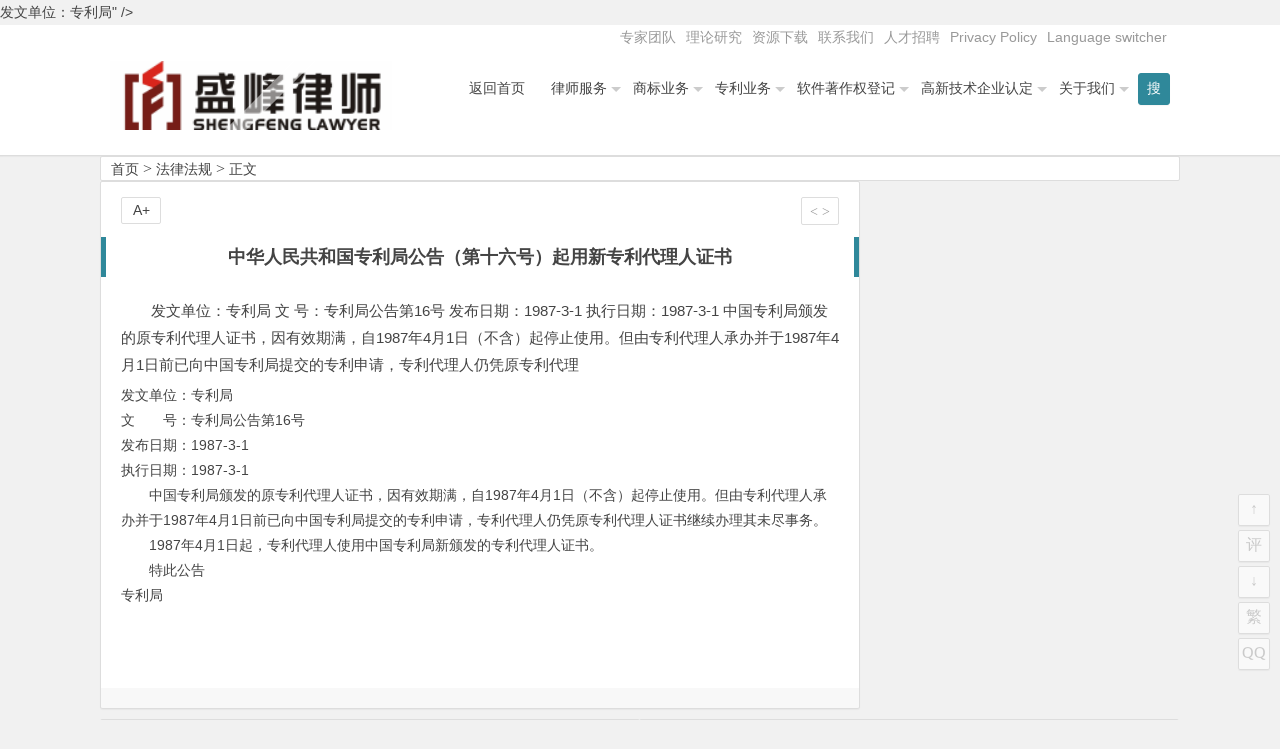

--- FILE ---
content_type: text/html; charset=UTF-8
request_url: http://lawyer8.com/9528.html
body_size: 8754
content:
<!DOCTYPE html>
<html lang="zh-CN">
<head>
<meta charset="UTF-8">
<meta name="viewport" content="width=device-width, initial-scale=1.0, minimum-scale=1.0, maximum-scale=1.0, user-scalable=no">
<meta http-equiv="Cache-Control" content="no-transform" />
<meta http-equiv="Cache-Control" content="no-siteapp" />
<title>中华人民共和国专利局公告（第十六号）起用新专利代理人证书 | 北京市盛峰律师事务所</title>
<meta name="description" content="<p class="bh">发文单位：专利局" />
<meta name="keywords" content="" />
<link rel="shortcut icon" href="">
<link rel="apple-touch-icon" sizes="114x114" href="" />
<link rel="profile" href="http://gmpg.org/xfn/11">
<link rel="pingback" href="http://lawyer8.com/xmlrpc.php">
<!---ty-0614[if lt IE 9]>
<script src="http://www.cnlaw.org.cn/wp-content/themes/begin2.0/js/html5.js"></script>
<script src="http://www.cnlaw.org.cn/wp-content/themes/begin2.0/js/css3-mediaqueries.js"></script>
<![endif]-->
<meta name='robots' content='max-image-preview:large' />
<link rel='stylesheet' id='wp-block-library-css' href='http://www.cnlaw.org.cn/wp-includes/css/dist/block-library/style.min.css?ver=6.2.6' type='text/css' media='all' />
<link rel='stylesheet' id='classic-theme-styles-css' href='http://www.cnlaw.org.cn/wp-includes/css/classic-themes.min.css?ver=6.2.6' type='text/css' media='all' />
<style id='global-styles-inline-css' type='text/css'>
body{--wp--preset--color--black: #000000;--wp--preset--color--cyan-bluish-gray: #abb8c3;--wp--preset--color--white: #ffffff;--wp--preset--color--pale-pink: #f78da7;--wp--preset--color--vivid-red: #cf2e2e;--wp--preset--color--luminous-vivid-orange: #ff6900;--wp--preset--color--luminous-vivid-amber: #fcb900;--wp--preset--color--light-green-cyan: #7bdcb5;--wp--preset--color--vivid-green-cyan: #00d084;--wp--preset--color--pale-cyan-blue: #8ed1fc;--wp--preset--color--vivid-cyan-blue: #0693e3;--wp--preset--color--vivid-purple: #9b51e0;--wp--preset--gradient--vivid-cyan-blue-to-vivid-purple: linear-gradient(135deg,rgba(6,147,227,1) 0%,rgb(155,81,224) 100%);--wp--preset--gradient--light-green-cyan-to-vivid-green-cyan: linear-gradient(135deg,rgb(122,220,180) 0%,rgb(0,208,130) 100%);--wp--preset--gradient--luminous-vivid-amber-to-luminous-vivid-orange: linear-gradient(135deg,rgba(252,185,0,1) 0%,rgba(255,105,0,1) 100%);--wp--preset--gradient--luminous-vivid-orange-to-vivid-red: linear-gradient(135deg,rgba(255,105,0,1) 0%,rgb(207,46,46) 100%);--wp--preset--gradient--very-light-gray-to-cyan-bluish-gray: linear-gradient(135deg,rgb(238,238,238) 0%,rgb(169,184,195) 100%);--wp--preset--gradient--cool-to-warm-spectrum: linear-gradient(135deg,rgb(74,234,220) 0%,rgb(151,120,209) 20%,rgb(207,42,186) 40%,rgb(238,44,130) 60%,rgb(251,105,98) 80%,rgb(254,248,76) 100%);--wp--preset--gradient--blush-light-purple: linear-gradient(135deg,rgb(255,206,236) 0%,rgb(152,150,240) 100%);--wp--preset--gradient--blush-bordeaux: linear-gradient(135deg,rgb(254,205,165) 0%,rgb(254,45,45) 50%,rgb(107,0,62) 100%);--wp--preset--gradient--luminous-dusk: linear-gradient(135deg,rgb(255,203,112) 0%,rgb(199,81,192) 50%,rgb(65,88,208) 100%);--wp--preset--gradient--pale-ocean: linear-gradient(135deg,rgb(255,245,203) 0%,rgb(182,227,212) 50%,rgb(51,167,181) 100%);--wp--preset--gradient--electric-grass: linear-gradient(135deg,rgb(202,248,128) 0%,rgb(113,206,126) 100%);--wp--preset--gradient--midnight: linear-gradient(135deg,rgb(2,3,129) 0%,rgb(40,116,252) 100%);--wp--preset--duotone--dark-grayscale: url('#wp-duotone-dark-grayscale');--wp--preset--duotone--grayscale: url('#wp-duotone-grayscale');--wp--preset--duotone--purple-yellow: url('#wp-duotone-purple-yellow');--wp--preset--duotone--blue-red: url('#wp-duotone-blue-red');--wp--preset--duotone--midnight: url('#wp-duotone-midnight');--wp--preset--duotone--magenta-yellow: url('#wp-duotone-magenta-yellow');--wp--preset--duotone--purple-green: url('#wp-duotone-purple-green');--wp--preset--duotone--blue-orange: url('#wp-duotone-blue-orange');--wp--preset--font-size--small: 13px;--wp--preset--font-size--medium: 20px;--wp--preset--font-size--large: 36px;--wp--preset--font-size--x-large: 42px;--wp--preset--spacing--20: 0.44rem;--wp--preset--spacing--30: 0.67rem;--wp--preset--spacing--40: 1rem;--wp--preset--spacing--50: 1.5rem;--wp--preset--spacing--60: 2.25rem;--wp--preset--spacing--70: 3.38rem;--wp--preset--spacing--80: 5.06rem;--wp--preset--shadow--natural: 6px 6px 9px rgba(0, 0, 0, 0.2);--wp--preset--shadow--deep: 12px 12px 50px rgba(0, 0, 0, 0.4);--wp--preset--shadow--sharp: 6px 6px 0px rgba(0, 0, 0, 0.2);--wp--preset--shadow--outlined: 6px 6px 0px -3px rgba(255, 255, 255, 1), 6px 6px rgba(0, 0, 0, 1);--wp--preset--shadow--crisp: 6px 6px 0px rgba(0, 0, 0, 1);}:where(.is-layout-flex){gap: 0.5em;}body .is-layout-flow > .alignleft{float: left;margin-inline-start: 0;margin-inline-end: 2em;}body .is-layout-flow > .alignright{float: right;margin-inline-start: 2em;margin-inline-end: 0;}body .is-layout-flow > .aligncenter{margin-left: auto !important;margin-right: auto !important;}body .is-layout-constrained > .alignleft{float: left;margin-inline-start: 0;margin-inline-end: 2em;}body .is-layout-constrained > .alignright{float: right;margin-inline-start: 2em;margin-inline-end: 0;}body .is-layout-constrained > .aligncenter{margin-left: auto !important;margin-right: auto !important;}body .is-layout-constrained > :where(:not(.alignleft):not(.alignright):not(.alignfull)){max-width: var(--wp--style--global--content-size);margin-left: auto !important;margin-right: auto !important;}body .is-layout-constrained > .alignwide{max-width: var(--wp--style--global--wide-size);}body .is-layout-flex{display: flex;}body .is-layout-flex{flex-wrap: wrap;align-items: center;}body .is-layout-flex > *{margin: 0;}:where(.wp-block-columns.is-layout-flex){gap: 2em;}.has-black-color{color: var(--wp--preset--color--black) !important;}.has-cyan-bluish-gray-color{color: var(--wp--preset--color--cyan-bluish-gray) !important;}.has-white-color{color: var(--wp--preset--color--white) !important;}.has-pale-pink-color{color: var(--wp--preset--color--pale-pink) !important;}.has-vivid-red-color{color: var(--wp--preset--color--vivid-red) !important;}.has-luminous-vivid-orange-color{color: var(--wp--preset--color--luminous-vivid-orange) !important;}.has-luminous-vivid-amber-color{color: var(--wp--preset--color--luminous-vivid-amber) !important;}.has-light-green-cyan-color{color: var(--wp--preset--color--light-green-cyan) !important;}.has-vivid-green-cyan-color{color: var(--wp--preset--color--vivid-green-cyan) !important;}.has-pale-cyan-blue-color{color: var(--wp--preset--color--pale-cyan-blue) !important;}.has-vivid-cyan-blue-color{color: var(--wp--preset--color--vivid-cyan-blue) !important;}.has-vivid-purple-color{color: var(--wp--preset--color--vivid-purple) !important;}.has-black-background-color{background-color: var(--wp--preset--color--black) !important;}.has-cyan-bluish-gray-background-color{background-color: var(--wp--preset--color--cyan-bluish-gray) !important;}.has-white-background-color{background-color: var(--wp--preset--color--white) !important;}.has-pale-pink-background-color{background-color: var(--wp--preset--color--pale-pink) !important;}.has-vivid-red-background-color{background-color: var(--wp--preset--color--vivid-red) !important;}.has-luminous-vivid-orange-background-color{background-color: var(--wp--preset--color--luminous-vivid-orange) !important;}.has-luminous-vivid-amber-background-color{background-color: var(--wp--preset--color--luminous-vivid-amber) !important;}.has-light-green-cyan-background-color{background-color: var(--wp--preset--color--light-green-cyan) !important;}.has-vivid-green-cyan-background-color{background-color: var(--wp--preset--color--vivid-green-cyan) !important;}.has-pale-cyan-blue-background-color{background-color: var(--wp--preset--color--pale-cyan-blue) !important;}.has-vivid-cyan-blue-background-color{background-color: var(--wp--preset--color--vivid-cyan-blue) !important;}.has-vivid-purple-background-color{background-color: var(--wp--preset--color--vivid-purple) !important;}.has-black-border-color{border-color: var(--wp--preset--color--black) !important;}.has-cyan-bluish-gray-border-color{border-color: var(--wp--preset--color--cyan-bluish-gray) !important;}.has-white-border-color{border-color: var(--wp--preset--color--white) !important;}.has-pale-pink-border-color{border-color: var(--wp--preset--color--pale-pink) !important;}.has-vivid-red-border-color{border-color: var(--wp--preset--color--vivid-red) !important;}.has-luminous-vivid-orange-border-color{border-color: var(--wp--preset--color--luminous-vivid-orange) !important;}.has-luminous-vivid-amber-border-color{border-color: var(--wp--preset--color--luminous-vivid-amber) !important;}.has-light-green-cyan-border-color{border-color: var(--wp--preset--color--light-green-cyan) !important;}.has-vivid-green-cyan-border-color{border-color: var(--wp--preset--color--vivid-green-cyan) !important;}.has-pale-cyan-blue-border-color{border-color: var(--wp--preset--color--pale-cyan-blue) !important;}.has-vivid-cyan-blue-border-color{border-color: var(--wp--preset--color--vivid-cyan-blue) !important;}.has-vivid-purple-border-color{border-color: var(--wp--preset--color--vivid-purple) !important;}.has-vivid-cyan-blue-to-vivid-purple-gradient-background{background: var(--wp--preset--gradient--vivid-cyan-blue-to-vivid-purple) !important;}.has-light-green-cyan-to-vivid-green-cyan-gradient-background{background: var(--wp--preset--gradient--light-green-cyan-to-vivid-green-cyan) !important;}.has-luminous-vivid-amber-to-luminous-vivid-orange-gradient-background{background: var(--wp--preset--gradient--luminous-vivid-amber-to-luminous-vivid-orange) !important;}.has-luminous-vivid-orange-to-vivid-red-gradient-background{background: var(--wp--preset--gradient--luminous-vivid-orange-to-vivid-red) !important;}.has-very-light-gray-to-cyan-bluish-gray-gradient-background{background: var(--wp--preset--gradient--very-light-gray-to-cyan-bluish-gray) !important;}.has-cool-to-warm-spectrum-gradient-background{background: var(--wp--preset--gradient--cool-to-warm-spectrum) !important;}.has-blush-light-purple-gradient-background{background: var(--wp--preset--gradient--blush-light-purple) !important;}.has-blush-bordeaux-gradient-background{background: var(--wp--preset--gradient--blush-bordeaux) !important;}.has-luminous-dusk-gradient-background{background: var(--wp--preset--gradient--luminous-dusk) !important;}.has-pale-ocean-gradient-background{background: var(--wp--preset--gradient--pale-ocean) !important;}.has-electric-grass-gradient-background{background: var(--wp--preset--gradient--electric-grass) !important;}.has-midnight-gradient-background{background: var(--wp--preset--gradient--midnight) !important;}.has-small-font-size{font-size: var(--wp--preset--font-size--small) !important;}.has-medium-font-size{font-size: var(--wp--preset--font-size--medium) !important;}.has-large-font-size{font-size: var(--wp--preset--font-size--large) !important;}.has-x-large-font-size{font-size: var(--wp--preset--font-size--x-large) !important;}
.wp-block-navigation a:where(:not(.wp-element-button)){color: inherit;}
:where(.wp-block-columns.is-layout-flex){gap: 2em;}
.wp-block-pullquote{font-size: 1.5em;line-height: 1.6;}
</style>
<link rel='stylesheet' id='style-css' href='http://www.cnlaw.org.cn/wp-content/themes/begin2.0/style.css?ver=2.0' type='text/css' media='all' />
<script type='text/javascript' src='http://www.cnlaw.org.cn/wp-content/themes/begin2.0/js/jquery.min.js?ver=1.10.1' id='jquery-js'></script>
<script type='text/javascript' src='http://www.cnlaw.org.cn/wp-content/themes/begin2.0/js/slides.js?ver=2016.06.12' id='slides-js'></script>
<script type='text/javascript' src='http://www.cnlaw.org.cn/wp-content/themes/begin2.0/js/wow.js?ver=0.1.9' id='wow-js'></script>
<script type='text/javascript' src='http://www.cnlaw.org.cn/wp-content/themes/begin2.0/js/jquery-ias.js?ver=2.2.1' id='jquery-ias-js'></script>
<script type='text/javascript' src='http://www.cnlaw.org.cn/wp-content/themes/begin2.0/js/jquery.lazyload.js?ver=2016.06.12' id='lazyload-js'></script>
<script type='text/javascript' src='http://www.cnlaw.org.cn/wp-content/themes/begin2.0/js/tipso.js?ver=1.0.1' id='tipso-js'></script>
<script type='text/javascript' id='script-js-extra'>
/* <![CDATA[ */
var wpl_ajax_url = "http:\/\/lawyer8.com\/wp-admin\/admin-ajax.php";
/* ]]> */
</script>
<script type='text/javascript' src='http://www.cnlaw.org.cn/wp-content/themes/begin2.0/js/script.js?ver=2016.06.12' id='script-js'></script>
<script type='text/javascript' src='http://www.cnlaw.org.cn/wp-content/themes/begin2.0/js/flexisel.js?ver=2016.06.12' id='flexisel-js'></script>
<script type='text/javascript' src='http://www.cnlaw.org.cn/wp-content/themes/begin2.0/js/fancybox.js?ver=2016.06.12' id='fancybox-js'></script>
<script type='text/javascript' src='http://www.cnlaw.org.cn/wp-content/themes/begin2.0/js/comments-ajax.js?ver=2016.06.12' id='comments-ajax-js'></script>
<link rel="canonical" href="http://lawyer8.com/9528.html" />
<style>.date {display: none;}
.single-cat {display: none;}</style><link rel="icon" href="http://www.cnlaw.org.cn/wp-content/uploads/2020/08/cropped-shengbang-32x32.jpg" sizes="32x32" />
<link rel="icon" href="http://www.cnlaw.org.cn/wp-content/uploads/2020/08/cropped-shengbang-192x192.jpg" sizes="192x192" />
<link rel="apple-touch-icon" href="http://www.cnlaw.org.cn/wp-content/uploads/2020/08/cropped-shengbang-180x180.jpg" />
<meta name="msapplication-TileImage" content="http://www.cnlaw.org.cn/wp-content/uploads/2020/08/cropped-shengbang-270x270.jpg" />
 </head>
<body class="post-template-default single single-post postid-9528 single-format-standard">
<div id="page" class="hfeed site">
	<header id="masthead" class="site-header">

	<nav id="top-header">
		<div class="top-nav">
			
			<div class="menu-%e9%a1%b6%e9%83%a8%e8%8f%9c%e5%8d%95-container"><ul id="menu-%e9%a1%b6%e9%83%a8%e8%8f%9c%e5%8d%95" class="top-menu"><li id="menu-item-17838" class="menu-item menu-item-type-taxonomy menu-item-object-category menu-item-17838"><a href="http://lawyer8.com/category/top_members/">专家团队</a></li>
<li id="menu-item-17827" class="menu-item menu-item-type-taxonomy menu-item-object-category menu-item-17827"><a href="http://lawyer8.com/category/research/">理论研究</a></li>
<li id="menu-item-7413" class="menu-item menu-item-type-taxonomy menu-item-object-category menu-item-7413"><a href="http://lawyer8.com/category/%e8%b5%84%e6%ba%90%e4%b8%8b%e8%bd%bd/">资源下载</a></li>
<li id="menu-item-7384" class="menu-item menu-item-type-post_type menu-item-object-post menu-item-7384"><a href="http://lawyer8.com/7177.html">联系我们</a></li>
<li id="menu-item-7429" class="menu-item menu-item-type-post_type menu-item-object-post menu-item-7429"><a href="http://lawyer8.com/7422.html">人才招聘</a></li>
<li id="menu-item-23703" class="menu-item menu-item-type-post_type menu-item-object-page menu-item-privacy-policy menu-item-23703"><a rel="privacy-policy" href="http://lawyer8.com/privacy-policy.html">Privacy Policy</a></li>
<li id="menu-item-23691" class="menu-item menu-item-type-custom menu-item-object-custom menu-item-23691"><a href="#pll_switcher">Language switcher</a></li>
</ul></div>		</div>
	</nav><!-- #top-header -->

	<div id="menu-box">
		<div id="top-menu">
			<span class="nav-search"><i class="fa fa-search"></i></span>
									<hgroup class="logo-site">
																    	<p class="site-title">
						    						        <a href="http://lawyer8.com/"><img src="http://lawyer8.com/shengfeng.png" alt="北京市盛峰律师事务所" /></a>
													</p>
				       								</hgroup><!-- .logo-site -->

			<div id="site-nav-wrap">
				<div id="sidr-close"><a href="#sidr-close" class="toggle-sidr-close">×</a></div>
				<nav id="site-nav" class="main-nav">
															<a href="#sidr-main" id="navigation-toggle" class="bars"><i class="fa fa-bars"></i></a>
														<div class="menu-%e4%b8%bb%e5%af%bc%e8%88%aa-container"><ul id="menu-%e4%b8%bb%e5%af%bc%e8%88%aa" class="down-menu nav-menu"><li id="menu-item-7053" class="menu-item menu-item-type-custom menu-item-object-custom menu-item-7053"><a href="http://www.cnlaw.org.cn/">返回首页</a></li>
<li id="menu-item-7533" class="menu-item menu-item-type-taxonomy menu-item-object-category menu-item-has-children menu-item-7533"><a href="http://lawyer8.com/category/lawyer/">律师服务</a>
<ul class="sub-menu">
	<li id="menu-item-17825" class="menu-item menu-item-type-post_type menu-item-object-post menu-item-17825"><a href="http://lawyer8.com/7300.html">常年法律顾问业务</a></li>
	<li id="menu-item-17823" class="menu-item menu-item-type-post_type menu-item-object-post menu-item-17823"><a href="http://lawyer8.com/7307.html">诉讼仲裁代理</a></li>
	<li id="menu-item-17826" class="menu-item menu-item-type-post_type menu-item-object-post menu-item-17826"><a href="http://lawyer8.com/7611.html">法律咨询和专项法律顾问</a></li>
</ul>
</li>
<li id="menu-item-7055" class="menu-item menu-item-type-taxonomy menu-item-object-category menu-item-has-children menu-item-7055"><a href="http://lawyer8.com/category/trademark/">商标业务</a>
<ul class="sub-menu">
	<li id="menu-item-7433" class="menu-item menu-item-type-post_type menu-item-object-post menu-item-7433"><a href="http://lawyer8.com/7098.html">商标注册代理</a></li>
	<li id="menu-item-7458" class="menu-item menu-item-type-post_type menu-item-object-post menu-item-7458"><a href="http://lawyer8.com/7455.html">商标国际注册</a></li>
	<li id="menu-item-7435" class="menu-item menu-item-type-post_type menu-item-object-post menu-item-7435"><a href="http://lawyer8.com/7255.html">商标驳回复审</a></li>
	<li id="menu-item-7434" class="menu-item menu-item-type-post_type menu-item-object-post menu-item-7434"><a href="http://lawyer8.com/7258.html">商标异议申请、商标异议答辩</a></li>
</ul>
</li>
<li id="menu-item-7057" class="menu-item menu-item-type-taxonomy menu-item-object-category menu-item-has-children menu-item-7057"><a href="http://lawyer8.com/category/patent/">专利业务</a>
<ul class="sub-menu">
	<li id="menu-item-7438" class="menu-item menu-item-type-post_type menu-item-object-post menu-item-7438"><a href="http://lawyer8.com/7264.html">专利申请代理</a></li>
	<li id="menu-item-7440" class="menu-item menu-item-type-post_type menu-item-object-post menu-item-7440"><a href="http://lawyer8.com/7266.html">专利驳回复审</a></li>
	<li id="menu-item-7437" class="menu-item menu-item-type-post_type menu-item-object-post menu-item-7437"><a href="http://lawyer8.com/7268.html">专利无效宣告请求及答辩</a></li>
	<li id="menu-item-7439" class="menu-item menu-item-type-post_type menu-item-object-post menu-item-7439"><a href="http://lawyer8.com/7270.html">专利行政诉讼</a></li>
	<li id="menu-item-7436" class="menu-item menu-item-type-post_type menu-item-object-post menu-item-7436"><a href="http://lawyer8.com/7272.html">专利侵权诉讼代理</a></li>
</ul>
</li>
<li id="menu-item-7069" class="menu-item menu-item-type-taxonomy menu-item-object-category menu-item-has-children menu-item-7069"><a href="http://lawyer8.com/category/software_copyright/">软件著作权登记</a>
<ul class="sub-menu">
	<li id="menu-item-7444" class="menu-item menu-item-type-post_type menu-item-object-post menu-item-7444"><a href="http://lawyer8.com/7274.html">软件著作权登记</a></li>
	<li id="menu-item-7442" class="menu-item menu-item-type-post_type menu-item-object-post menu-item-7442"><a href="http://lawyer8.com/7281.html">著作权变更登记</a></li>
	<li id="menu-item-7443" class="menu-item menu-item-type-post_type menu-item-object-post menu-item-7443"><a href="http://lawyer8.com/7279.html">软件著作权合同备案</a></li>
	<li id="menu-item-7445" class="menu-item menu-item-type-post_type menu-item-object-post menu-item-7445"><a href="http://lawyer8.com/7283.html">软件著作权登记质押合同登记</a></li>
	<li id="menu-item-7446" class="menu-item menu-item-type-post_type menu-item-object-post menu-item-7446"><a href="http://lawyer8.com/7296.html">软件评测</a></li>
</ul>
</li>
<li id="menu-item-7383" class="menu-item menu-item-type-taxonomy menu-item-object-category menu-item-has-children menu-item-7383"><a href="http://lawyer8.com/category/gaoxinrending/">高新技术企业认定</a>
<ul class="sub-menu">
	<li id="menu-item-7449" class="menu-item menu-item-type-post_type menu-item-object-post menu-item-7449"><a href="http://lawyer8.com/7288.html">中关村高新技术企业认定</a></li>
	<li id="menu-item-7450" class="menu-item menu-item-type-post_type menu-item-object-post menu-item-7450"><a href="http://lawyer8.com/7292.html">北京高新技术企业认定专项审计</a></li>
	<li id="menu-item-7447" class="menu-item menu-item-type-post_type menu-item-object-post menu-item-7447"><a href="http://lawyer8.com/7290.html">高新技术企业复审</a></li>
	<li id="menu-item-7448" class="menu-item menu-item-type-post_type menu-item-object-post menu-item-7448"><a href="http://lawyer8.com/7294.html">高新技术合同登记</a></li>
</ul>
</li>
<li id="menu-item-19990" class="menu-item menu-item-type-taxonomy menu-item-object-category menu-item-has-children menu-item-19990"><a href="http://lawyer8.com/category/aboutus/">关于我们</a>
<ul class="sub-menu">
	<li id="menu-item-7451" class="menu-item menu-item-type-post_type menu-item-object-post menu-item-7451"><a href="http://lawyer8.com/11.html">关于盛邦知识产权团队</a></li>
	<li id="menu-item-23677" class="menu-item menu-item-type-post_type menu-item-object-post menu-item-23677"><a href="http://lawyer8.com/7079.html">关于北京市盛峰律师事务所</a></li>
	<li id="menu-item-7454" class="menu-item menu-item-type-taxonomy menu-item-object-category menu-item-7454"><a href="http://lawyer8.com/category/shengbang_news/">最新动态</a></li>
	<li id="menu-item-17822" class="menu-item menu-item-type-taxonomy menu-item-object-category menu-item-17822"><a href="http://lawyer8.com/category/top_members/">推荐专家</a></li>
	<li id="menu-item-7475" class="menu-item menu-item-type-taxonomy menu-item-object-category menu-item-7475"><a href="http://lawyer8.com/category/cases/">案例快报</a></li>
	<li id="menu-item-7452" class="menu-item menu-item-type-post_type menu-item-object-post menu-item-7452"><a href="http://lawyer8.com/7177.html">联系我们</a></li>
	<li id="menu-item-7453" class="menu-item menu-item-type-post_type menu-item-object-post menu-item-7453"><a href="http://lawyer8.com/7422.html">盛邦招聘</a></li>
</ul>
</li>
</ul></div>				</nav><!-- #site-nav -->
			</div><!-- #site-nav-wrap -->
			<div class="clear"></div>
		</div><!-- #top-menu -->
	</div><!-- #menu-box -->
</header><!-- #masthead -->

<div id="search-main">
	<div id="searchbar">
	<form method="get" id="searchform" action="http://lawyer8.com/">
		<input type="text" value="" name="s" id="s" placeholder="输入搜索内容" required />
		<button type="submit" id="searchsubmit">搜索</button>
	</form>
</div>		<div class="clear"></div>
</div>		<nav class="breadcrumb">
		<a class="crumbs" title="返回首页" href="http://lawyer8.com">首页</a><i class="fa fa-angle-right"></i><a href="http://lawyer8.com/category/law/" rel="category tag">法律法规</a><i class="fa fa-angle-right"></i>正文 	</nav>
	<div id="content" class="site-content">
		
<div class="clear"></div>
	<div id="primary" class="content-area">
		<main id="main" class="site-main" role="main">

			
				<article id="post-9528" class="post-9528 post type-post status-publish format-standard hentry category-law">
		<header class="entry-header">
					<h1 class="entry-title">中华人民共和国专利局公告（第十六号）起用新专利代理人证书</h1>			</header><!-- .entry-header -->

	<div class="entry-content">
					<div class="single-content">
				
				
				<p>发文单位：专利局 文 号：专利局公告第16号 发布日期：1987-3-1 执行日期：1987-3-1 中国专利局颁发的原专利代理人证书，因有效期满，自1987年4月1日（不含）起停止使用。但由专利代理人承办并于1987年4月1日前已向中国专利局提交的专利申请，专利代理人仍凭原专利代理    </p></div>
<p><p class="bh">发文单位：专利局</p>
<p class="bh">文　　号：专利局公告第16号</p>
<p class="bh">发布日期：1987-3-1</p>
<p class="bh">执行日期：1987-3-1</p>
<p><P>　　中国专利局颁发的原专利代理人证书，因有效期满，自1987年4月1日（不含）起停止使用。但由专利代理人承办并于1987年4月1日前已向中国专利局提交的专利申请，专利代理人仍凭原专利代理人证书继续办理其未尽事务。</p>
<p><P>　　1987年4月1日起，专利代理人使用中国专利局新颁发的专利代理人证书。</p>
<p><P>　　特此公告</P>专利局</p>
			</div>

						
									
						
				
									<div id="social"></div>
				
			<footer class="single-footer">
				<ul class="single-meta">
																<li class="comment"><span><span class="screen-reader-text">中华人民共和国专利局公告（第十六号）起用新专利代理人证书</span>已关闭评论</span></li>
														 	<li class="r-hide"><a href="javascript:pr()" title="侧边栏"><i class="fa fa-caret-left"></i> <i class="fa fa-caret-right"></i></a></li>
				</ul>

				<ul id="fontsize">A+</ul>
				<div class="single-cat-tag">
					<div class="single-cat">发布日期：2014年07月01日&nbsp;&nbsp;所属分类：<a href="http://lawyer8.com/category/law/" rel="category tag">法律法规</a></div>
					<div class="single-tag"></div>
				</div>
			</footer><!-- .entry-footer -->

				<div class="clear"></div>
	</div><!-- .entry-content -->

	</article><!-- #post -->
				
				
				
				<div id="single-widget">
					<div class="wow fadeInUp" data-wow-delay="0.3s"></div>
					<div class="clear"></div>
				</div>

				<div class="wow fadeInUp" data-wow-delay="0.3s"></div>

				<nav class="nav-single wow fadeInUp" data-wow-delay="0.3s">
					<a href="http://lawyer8.com/19276.html" rel="prev"><span class="meta-nav"><span class="post-nav"><i class="fa fa-angle-left"></i> 上一篇</span><br/>网络商品交易及有关服务管理办法（征求意见稿）</span></a><a href="http://lawyer8.com/7347.html" rel="next"><span class="meta-nav"><span class="post-nav">下一篇 <i class="fa fa-angle-right"></i></span><br/>中华人民共和国专利法(2008修正)</span></a>					<div class="clear"></div>
				</nav>

				
	<nav class="navigation post-navigation" aria-label="文章">
		<h2 class="screen-reader-text">文章导航</h2>
		<div class="nav-links"><div class="nav-previous"><a href="http://lawyer8.com/19287.html" rel="prev"><span class="meta-nav-r" aria-hidden="true"><i class="fa fa-angle-left"></i></span></a></div><div class="nav-next"><a href="http://lawyer8.com/16879.html" rel="next"><span class="meta-nav-l" aria-hidden="true"><i class="fa fa-angle-right"></i></span></a></div></div>
	</nav>
				
			
		</main><!-- .site-main -->
	</div><!-- .content-area -->

<div id="sidebar" class="widget-area">
	
			<div class="wow fadeInUp" data-wow-delay="0.5s">
			<aside id="media_image-2" class="widget widget_media_image"><h3 class="widget-title"><i class="fa fa-bars"></i>微信扫码，随时沟通</h3><img width="300" height="300" src="http://www.cnlaw.org.cn/wp-content/uploads/2020/08/qywx-768x768a-300x300-1.jpg" class="image wp-image-23790  attachment-full size-full" alt="" decoding="async" loading="lazy" style="max-width: 100%; height: auto;" srcset="http://www.cnlaw.org.cn/wp-content/uploads/2020/08/qywx-768x768a-300x300-1.jpg 300w, http://www.cnlaw.org.cn/wp-content/uploads/2020/08/qywx-768x768a-300x300-1-150x150.jpg 150w" sizes="(max-width: 300px) 100vw, 300px" /><div class="clear"></div></aside><aside id="new_cat-3" class="widget widget_new_cat"><h3 class="widget-title"><i class="fa fa-bars"></i>最新文章</h3>
<div class="new_cat">
	<ul>
				<li>
			<figure class="thumbnail">
				<div class="load"><a href="http://lawyer8.com/7098.html"><img src="http://www.cnlaw.org.cn/wp-content/themes/begin2.0/img/loading.png" data-original="http://www.cnlaw.org.cn/wp-content/themes/begin2.0/img/random/11.jpg" alt="商标注册代理" /></a></div>			</figure>
			<div class="new-title"><a href="http://lawyer8.com/7098.html" rel="bookmark">商标注册代理</a></div>
			<div class="date">10/23</div>
					</li>
				<li>
			<figure class="thumbnail">
				<div class="load"><a href="http://lawyer8.com/7264.html"><img src="http://www.cnlaw.org.cn/wp-content/themes/begin2.0/img/loading.png" data-original="http://www.cnlaw.org.cn/wp-content/themes/begin2.0/img/random/20.jpg" alt="专利申请代理" /></a></div>			</figure>
			<div class="new-title"><a href="http://lawyer8.com/7264.html" rel="bookmark">专利申请代理</a></div>
			<div class="date">06/14</div>
					</li>
				<li>
			<figure class="thumbnail">
				<div class="load"><a href="http://lawyer8.com/7300.html"><img src="http://www.cnlaw.org.cn/wp-content/themes/begin2.0/img/loading.png" data-original=http://www.cnlaw.org.cn/wp-content/uploads/2016/03/zyrs.jpg alt="常年法律顾问业务" /></a></div>			</figure>
			<div class="new-title"><a href="http://lawyer8.com/7300.html" rel="bookmark">常年法律顾问业务</a></div>
			<div class="date">05/13</div>
					</li>
				<li>
			<figure class="thumbnail">
				<div class="load"><a href="http://lawyer8.com/7126.html"><img src="http://www.cnlaw.org.cn/wp-content/themes/begin2.0/img/loading.png" data-original=http://www.cnlaw.org.cn/wp-content/uploads/2024/05/gaoxinliucheng_slt.jpg alt="高新技术企业认定" /></a></div>			</figure>
			<div class="new-title"><a href="http://lawyer8.com/7126.html" rel="bookmark">高新技术企业认定</a></div>
			<div class="date">03/26</div>
					</li>
				<li>
			<figure class="thumbnail">
				<div class="load"><a href="http://lawyer8.com/7274.html"><img src="http://www.cnlaw.org.cn/wp-content/themes/begin2.0/img/loading.png" data-original=http://www.cnlaw.org.cn/wp-content/uploads/2024/05/ruanzhuzhengshuyangshi_slt.jpg alt="软件著作权登记" /></a></div>			</figure>
			<div class="new-title"><a href="http://lawyer8.com/7274.html" rel="bookmark">软件著作权登记</a></div>
			<div class="date">03/26</div>
					</li>
					</ul>
</div>

<div class="clear"></div></aside>		</div>
		<div class="sidebar-roll">
			<aside id="related_post-2" class="widget widget_related_post"><h3 class="widget-title"><i class="fa fa-bars"></i>相关文章</h3>
<div id="related_post_widget">
	<ul>
				<li><a href="http://lawyer8.com/23994.html">北京市盛峰律师事务所于国富律师获中国拍卖行业协会表扬</a></li>
				<li><a href="http://lawyer8.com/23974.html">关于促进网络拍卖规范健康发展的指导意见</a></li>
				<li><a href="http://lawyer8.com/23854.html">《商标注册申请快速审查办法(试行)》</a></li>
				<li><a href="http://lawyer8.com/23807.html">最高人民法院关于适用《中华人民共和国民法典》有关担保制度的解释</a></li>
				<li><a href="http://lawyer8.com/23748.html">专利优先审查管理办法</a></li>
			</ul>
</div>

<div class="clear"></div></aside>		</div>
		<div class="wow fadeInUp" data-wow-delay="0.5s">
					</div>
	
	</div>

<div class="clear"></div>	<div class="clear"></div>
			<div class="wow fadeInUp" data-wow-delay="0.3s"></div>
		</div><!-- .site-content -->
			<div id="footer-widget-box">
			<div class="footer-widget wow fadeInUp" data-wow-delay="0.5s">
				<aside id="php_text-2" class="widget widget_php_text"><div class="textwidget widget-text"><script>
var _hmt = _hmt || [];
(function() {
  var hm = document.createElement("script");
  hm.src = "https://hm.baidu.com/hm.js?2f44f6455cb73e23df84688bc77bfb06";
  var s = document.getElementsByTagName("script")[0]; 
  s.parentNode.insertBefore(hm, s);
})();
</script>
</div><div class="clear"></div></aside>				<div class="clear"></div>
			</div>
		</div>
		<footer id="colophon" class="site-footer" role="contentinfo">

		<div class="site-info">
			总部地址：北京市海淀区中关村大街27号中关村大厦701室 | 邮政编码：100080 | 热线咨询电话：010-51280101			<span class="add-info">
				Copyright © 盛邦知识产权   | <a id="BeiAnHao" style="color: #999999;" href="http://beian.miit.gov.cn/" target="_blank" rel="noopener">京ICP备08005010号</a>
<script>
    var yuming = window.location.host;
    if (yuming == "www.cnlaw.org.cn" || yuming == "cnlaw.org.cn") {
        document.getElementById("BeiAnHao").innerHTML = "京ICP备08005010号";
    }
    else if (yuming == "www.lawyer8.com" || yuming == "lawyer8.com") {
        document.getElementById("BeiAnHao").innerHTML = "京ICP备09110400号";
    }
    else if (yuming == "www.gxrd.org" || yuming == "gxrd.org") {
        document.getElementById("BeiAnHao").innerHTML = "京ICP备09110400号";
    }
    else if (yuming == "www.shengfeng.org" || yuming == "shengfeng.org") {
        document.getElementById("BeiAnHao").innerHTML = "京ICP备09110400号";
    }
</script>
|   <a href="http://www.lawyer8.com/7177.html" target="_blank" rel="noopener">联系我们</a>

&nbsp;				<script language=javascript>
var LiveAutoInvite0='您好，来自%IP%的朋友';
var LiveAutoInvite1='来自首页的对话';
var LiveAutoInvite2='欢迎访问盛邦知识产权&amp;盛峰律师团<BR><BR><B>如果您有任何问题请接受此邀请以开始即时沟通</B>';
</script>
<script language="javascript" src="http://pkt.zoosnet.net/JS/LsJS.aspx?siteid=PKT93693785&float=1&lng=cn"></script>			</span>
		</div><!-- .site-info -->
	</footer><!-- .site-footer -->

<script>window._bd_share_config={"common":{"bdSnsKey":{},"bdText":"","bdMini":"2","bdMiniList":false,"bdPic":"","bdStyle":"1","bdSize":"16"},"share":{"bdSize":16}};with(document)0[(getElementsByTagName('head')[0]||body).appendChild(createElement('script')).src='http://bdimg.share.baidu.com/static/api/js/share.js?v=89860593.js?cdnversion='+~(-new Date()/36e5)];</script>

<ul id="scroll">
<div class="log log-no"><li><a class="log-button" title="文章目录"><i class="fa fa-bars"></i></a></li><div class="log-prompt"><div class="log-arrow">文章目录</div></div></div>
	<li><a class="scroll-h" title="返回顶部"><i class="fa fa-angle-up"></i></a></li>
	<li><a class="scroll-c" title="评论"><i class="fa fa-comment-o"></i></a></li>	<li><a class="scroll-b" title="转到底部"><i class="fa fa-angle-down"></i></a></li>
	<li><a name="gb2big5" id="gb2big5"><span>繁</span></a></li>	
	<li class="qqonline">
	<div class="online"><a href="javascript:void(0)"><i class="fa fa-qq"></i></a></div>
	<div class="qqonline-box" style="display: none;">
	<div class="qqonline-main">
		<div class="nline-wiexin">
	<h4>微信</h4>
	<img title="微信" src="http://www.cnlaw.org.cn/wp-content/uploads/2019/05/qywx.jpg"/>
	</div>
		<div class="nline-qq">
	<a target=blank href=http://wpa.qq.com/msgrd?V=3&uin=800010866&Site=QQ&Menu=yes>
	<i class="fa fa-qq"></i>QQ在线咨询</a>
	</div></div></div></li>
	</ul>


	<script src="http://tjs.sjs.sinajs.cn/open/api/js/wb.js" type="text/javascript" charset="utf-8"></script>
	<html xmlns:wb="http://open.weibo.com/wb">
<script type='text/javascript' src='http://www.cnlaw.org.cn/wp-content/themes/begin2.0/js/superfish.js?ver=2016.06.12' id='superfish-js'></script>
<script type='text/javascript' src='http://www.cnlaw.org.cn/wp-content/themes/begin2.0/js/gb2big5.js?ver=2016.06.12' id='gb2big5-js'></script>
<script type="text/javascript">var ias=$.ias({container:"#comments",item:".comment-list",pagination:".scroll-links",next:".scroll-links .nav-previous a",});ias.extension(new IASTriggerExtension({text:'<i class="fa fa-chevron-circle-down"></i>更多',offset: 0,}));ias.extension(new IASSpinnerExtension());ias.extension(new IASNoneLeftExtension({text:'已是最后',}));ias.on('rendered',function(items){$("img").lazyload({effect: "fadeIn",failure_limit: 10});});</script>

<script>
var _hmt = _hmt || [];
(function() {
  var hm = document.createElement("script");
  hm.src = "https://hm.baidu.com/hm.js?2f44f6455cb73e23df84688bc77bfb06";
  var s = document.getElementsByTagName("script")[0]; 
  s.parentNode.insertBefore(hm, s);
})();
</script>


</body>
</html>
<!-- Dynamic page generated in 0.391 seconds. -->
<!-- Cached page generated by WP-Super-Cache on 2025-08-03 20:58:44 -->

<!-- Compression = gzip -->